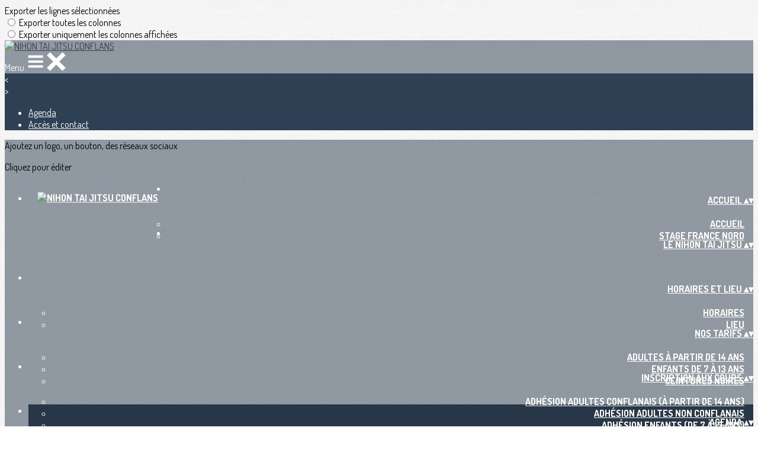

--- FILE ---
content_type: text/html; charset=UTF-8
request_url: https://selfdefenseconflans.assoconnect.com/page/ressources/contact?boxId=7413194
body_size: 11722
content:
<!DOCTYPE html>
<html lang="fr">
	<head>

		<!-- META -->
		                <meta name="robots" content="index, follow">
                    <meta property="og:type" content="website">
                    <meta property="og:site_name" content="AssoConnect">
                    <meta property="og:locale" content="fr_FR">
                    <meta property="og:url" content="https://selfdefenseconflans.assoconnect.com/page/ressources/contact?boxId=7413194">
                    <title>AssoConnect</title>
                    <meta property="og:image" content="https://app.assoconnect.com/services/storage?id=666071&amp;type=picture&amp;secret=9rccx9sab2D1D94eBSLxzHSBG1MWvFrRmvqFxDw5&amp;timestamp=1562962753">
                    <meta property="og:image:width" content="540">
                    <meta property="og:image:height" content="282">
    <meta name="viewport" property="viewport" content="width=device-width, initial-scale=1.0">
<meta charset="utf-8">
<meta http-equiv="X-UA-Compatible" content="IE=edge,chrome=1">
<meta name="google-signin-use_fedcm" content="true">
    <link rel="canonical" href="https://selfdefenseconflans.assoconnect.com/page/ressources/contact?boxId=7413194">

		<!-- Favicon -->
					<link rel="icon" type="image/png" href="https://app.assoconnect.com/services/storage?id=678106&amp;type=picture&amp;secret=nKL5WyjJISnOl2gKuAMO7p7AEr2otc2BWRKuDEdk&amp;timestamp=1564608870">
		
		<!-- https://dev.twitter.com/web/overview/widgets-webpage-properties -->
		<meta name="twitter:widgets:csp" content="on">

		<!-- CSS -->
		

<!-- jQuery UI -->
<!-- Le CSS de jQuery UI utilise des chemins relatifs pour les images, on ne peut donc pas l'inclure dans le CSS global -->
<link
    rel="stylesheet"
    href="https://code.jquery.com/ui/1.14.1/themes/base/jquery-ui.css"
    integrity="sha512-Ikr9iIb48ljzg7k903d77p0AITNsf4DxtxK4g5R4UiqHpCdroXAX0zqr0uPSWskJOJ1pQoAOXCb8WPkohWY3Bw=="    
    crossorigin="anonymous"
>

<!-- Layout -->
<link rel="stylesheet" href="https://cdn.jamesnook.com/public/build/css/common.-.layout.-.blank.DESKTOP.css?33c08c3">

<!-- Template -->
<style>/**
 * Breaking points pour les media queries
 */
/**
 * Différentes fonctions less utilisées dans le site
 */
/**
 * Arrondir les coins
 */
/**
 * Ajouter une bordure
 */
/**
 * Ombre sur le texte
 */
/**
 * Ombre sur les box
 */
/**
 * Taille de la box prenant en compte ou non les bordures et le padding
 */
/**
 * Effet de transition lors du changement d'état
 */
/**
 * Effet de rebond
 */
@keyframes bounce {
  20% {
    transform: translateY(10px);
  }
  50% {
    transform: translateY(-10px);
  }
  60% {
    transform: translateY(5px);
  }
  90% {
    transform: translateY(-5px);
  }
}
.formUpload {
  max-height: 150px;
  overflow-y: scroll;
}
</style>

<!-- Google Font -->
    <!-- :400,700 for bold -->
    <link href="https://fonts.googleapis.com/css?family=Dosis:400,500,700" rel="stylesheet">
            <style>
            html, body {font-family: "Dosis", Roboto, sans-serif;}
        </style>
    

<!-- Choices.js -->

<!-- ContentTools -->

<!-- Cropper -->

<!-- FullCalendar -->

<!-- Simplelightbox -->

<!-- Leaflet -->
<!-- Leaflet MarkerCluster -->

		<!-- JS -->
		<script async nonce="06843781-9b7f-4497-a8df-2f10d9cc6343">
	// Browser check
	// https://stackoverflow.com/a/55655928/7671937
	function isCrappyIE() {
		var ua = window.navigator.userAgent;
		var crappyIE = false;
		var msie = ua.indexOf('MSIE ');
		if (msie > 0) { // IE 10 or older => return version number
			crappyIE = true;
		}
		var trident = ua.indexOf('Trident/');
		if (trident > 0) { // IE 11 => return version number
			crappyIE = true;
		}
		return crappyIE;
	}

	if(isCrappyIE()) {
		alert("Vous utilisez une ancienne version d'Internet Explorer qui n'est plus maintenue. Pour le confort de votre navigation, merci d'utiliser un navigateur \u00e0 jour. ");
	}
</script>

<script nonce="06843781-9b7f-4497-a8df-2f10d9cc6343">
	var SIZE_FIXED			= "fixed";
	var SIZE_FREE			= "free";
	var SIZE_MIN			= "min";
	var SIZE_MIN_WIDTH		= "min-width";
	var SIZE_MIN_HEIGHT		= "min-height";
	var SIZE_MAX			= "max";
	var SIZE_MAX_WIDTH		= "max-width";
	var SIZE_MAX_HEIGHT		= "max-height";
	var ORIGINAL_WIDTH		= 1200;
	var ORIGINAL_HEIGHT		= 628;
	var SIZE_STANDARD		= "standard";
	var SIZE_USER			= "user";
	var SIZE_VENDOR			= "vendor";
	var THUMB_WIDTH			= 352;
	var THUMB_HEIGHT		= 184;
	var USER_NORMAL			= 200;
</script>
<script nonce="06843781-9b7f-4497-a8df-2f10d9cc6343">
    var HOST_PUBLIC = "https:\/\/web-assoconnect-frc-prod-cdn-endpoint-software.azureedge.net\/legacy";
    var HOST_SPARK = "https:\/\/web-assoconnect-frc-prod-cdn-endpoint-software.azureedge.net\/legacy\/spark";
    var SPARK_VERSION = "33c08c3";
    var SPARK_FORM_UPLOAD_MAX_SIZE = 10485760;
    var URI_CLIENT = "\/page\/ressources\/contact?boxId=7413194";
    var URI_SERVER = "\/page\/ressources\/contact";
    var VENDOR_ID = 138926;
    var _GIFS = [];
    var RECAPTCHA = "6Ldy5hwUAAAAAGrMqPOdhVGOLd79KcXDcHg7mjgH";
    var MAPBOX_TOKEN = "pk.eyJ1IjoiYXNzb2Nvbm5lY3QiLCJhIjoiY2pycTlxaGh0MDEyMTQzcGZ0eTlidmdmciJ9.-lrrOF0HPATIKSl8luHqwA";
    var CSP_NONCE = "06843781-9b7f-4497-a8df-2f10d9cc6343";
    var I18N_CURRENCY = "EUR";
    var I18N_LOCALE = "fr-FR";
    var I18N_TIMEZONE = "Europe\/Paris";
    var SITE_CODE = "a";
</script>

<!-- Translator Method -->
<script
    nonce="06843781-9b7f-4497-a8df-2f10d9cc6343"
    src="https://cdnjs.cloudflare.com/ajax/libs/intl-messageformat/5.1.0/intl-messageformat.min.js"
    integrity="sha256-jkYwyAJTaU4esUDFkWA92xz+ARjXOmPO8ul5jjY3MWk="
    crossorigin="anonymous"
></script>
<script nonce="06843781-9b7f-4497-a8df-2f10d9cc6343">
  window.trans = function trans(key, params) {
      // Translation key not found
      if(window.translations.hasOwnProperty(key) === false) {
          return key;
      }

      var translation = window.translations[key];

      var translator = new IntlMessageFormat.IntlMessageFormat(translation, I18N_LOCALE);

      return translator.format(params);
  };

  window.transCurrency = new Intl.NumberFormat(
      I18N_LOCALE,
      { style: 'currency', currency: "EUR"}
  ).format;

  window.transDate = new Intl.DateTimeFormat(I18N_LOCALE, {
      timeZone: I18N_TIMEZONE,
  }).format;

  window.transDateFromYMD = function(value) {
      value = String(value).replaceAll('-', '');
      // YYYYMMDD or YYYYMMDDHHiiss
      if (String(value).length !== 8 && String(value).length !== 14) {
          return ''
      }

      var date = new Date(value.substr(0, 4) + "-" + value.substr(4, 2) + "-" + value.substr(6, 2));

      // Invalid date
      if (isNaN(date)) {
          return ''
      }

      return transAbsoluteDate(date);
  }

  window.transDateTime = new Intl.DateTimeFormat(I18N_LOCALE, {
      timeZone: I18N_TIMEZONE,
      year: "numeric",
      month: "2-digit",
      day: "2-digit",
      hour: "numeric",
      minute: "numeric",
      second: "numeric",
  }).format;

  // Trans date created with new Date('1986-06-02')
  window.transAbsoluteDate = new Intl.DateTimeFormat(I18N_LOCALE, {
      timeZone: "UTC",
  }).format;

  // Trans date formatted as YYYYMMDDHHiiss
  window.transAbsoluteDateYMD = function (value) {
      // YYYYMMDD or YYYYMMDDHHiiss
      if (String(value).length !== 8 && String(value).length !== 14) {
          return ''
      }

      var date = new Date(value.substr(0, 4) + "-" + value.substr(4, 2) + "-" + value.substr(6, 2));

      // Invalid date
      if (isNaN(date)) {
          return ''
      }

      return transAbsoluteDate(date);
  }

      window.translations = Object.assign({"ckeditor.subtitle":"Sous-titre","ckeditor.title":"Titre","ckeditor.maintitle":"Titre principal","form.select.placeholder":"Choisissez","form.uploadPicture.complete.delete":"Supprimer","form.uploadPicture.prepareInput.button":"Se\u0301lectionner","form.uploadPicture.prepareInput.drop":"Ajouter une image","form.uploadPicture.prepareInput.send":"S\u00e9lectionner","form.uploadPicture.prepareInput.size":"Taille recommand\u00e9e : {width} x {height} px","jquery.ajax.error":"Une erreur est survenue. Cette erreur peut \u00eatre due \u00e0 votre connexion.\nN'h\u00e9sitez pas \u00e0 nous contacter si cette erreur persiste.\n","jquery.ajax.forbidden":"Vous n'avez pas les droits suffisants pour effectuer cette action.","popup.blocked":"Vous devez autoriser les popup pour ce site afin de voir la pr\u00e9visualisation du formulaire","registration.addedMail":"Votre inscription \u00e0 la Newsletter est confirm\u00e9e. \u00c0 tr\u00e8s bient\u00f4t pour de nouvelles actualit\u00e9s.","registration.addMail":"Veuillez indiquer une adresse email.","registration.failed":"Abonnement \u00e9chou\u00e9 !","registration.mailAlreadyExisting":"Cette adresse email est d\u00e9j\u00e0 abonn\u00e9e \u00e0 la newsletter.","spark.dirty.onBeforeUnload":"Vous avez modifi\u00e9 des informations. En quittant cette page sans les enregistrer vous risquez de les perdre.","spark.form.bic.helper.country":"Le BIC est probablement incorrect : v\u00e9rifiez les 5\u00e8me et 6\u00e8me caract\u00e8res ({country}).","spark.form.bic.helper.incorrect":"Le code BIC est incorrect.","spark.form.country.helper.incorrect":"Le pays est incorrect.","spark.form.date.helper.format":"La date est incorrecte (format JJ\/MM\/AAAA).","spark.form.date.helper.futureDateNotAllowed":"Date dans le futur","spark.form.date.helper.yearInTwoDigits":"L'ann\u00e9e doit \u00eatre sur 4 chiffres","spark.form.date.helper.yearStartsWithZero":"L'ann\u00e9e ne peut pas commencer par un z\u00e9ro","spark.form.datetime.checkLegalAge.error.age":"Le responsable l\u00e9gal doit \u00eatre majeur","spark.form.datetime.update.error.incorrect":"La date saisie est incorrecte.","spark.form.datetime.update.error.max":"La date doit \u00eatre ant\u00e9rieure au {max}","spark.form.datetime.update.error.min":"La date doit \u00eatre post\u00e9rieure au {min}","spark.form.domain.check.error":"Le domaine saisi est incorrect.","spark.form.iban.helper.country":"Le pays est inconnu.","spark.form.iban.helper.incorrect":"Les caract\u00e8res autoris\u00e9s sont les chiffres 0 \u00e0 9 et les lettres A \u00e0 Z.","spark.form.iban.helper.invalid":"L'IBAN est incorrect.","spark.form.iban.helper.length":"La longueur est incorrecte.","spark.form.mail.check.question":"Nous avons d\u00e9tect\u00e9 une potentielle erreur de frappe. Est-ce que votre adresse email est {suggest} ?","spark.form.mail.check.yes":"Oui, corriger l'adresse","spark.form.mail.check.no":"Non, conserver l\u2019adresse renseign\u00e9e","spark.form.mail.confirm.error":"Les deux emails sont diff\u00e9rents.","spark.form.mail.helper.at":"Cet email ne contient pas le signe arobase (@)","spark.form.mail.helper.domain":"Le nom de domaine de l'adresse email est incorrect.","spark.form.mail.helper.empty":"Veuillez indiquer une adresse email.","spark.form.mail.helper.incorrect":"Cet email est incorrect.","spark.form.mail.helper.invalid":"Cet email contient des caract\u00e8res invalides.","spark.form.model.addressSearch.city":"Ville","spark.form.model.addressSearch.country":"Pays","spark.form.model.addressSearch.location":"Nom du lieu","spark.form.model.addressSearch.notFound":"Adresse introuvable ?","spark.form.model.addressSearch.placeholder":"Recherchez ici l'adresse que vous souhaitez enregistrer","spark.form.model.addressSearch.postal":"Code postal","spark.form.model.addressSearch.reset":"Supprimer l'adresse ou en saisir une nouvelle","spark.form.model.addressSearch.street1":"Rue","spark.form.model.addressSearch.street2":"Compl\u00e9ment","spark.form.model.category":"Cat\u00e9gorie","spark.form.model.iban.accountExists":"Le compte est utilis\u00e9 dans le service de paiement. L'IBAN et le BIC ne sont pas modifiable. Merci de cr\u00e9er un autre compte","spark.form.money.check.error":"Le montant saisi n'est pas correct.","spark.form.password.confirm.error":"Les deux mots de passe sont diff\u00e9rents.","spark.form.percent.check.error":"La valeur saisie n'est pas correcte.","spark.form.phone.helper.country":"Le code pays est incorrect.","spark.form.phone.helper.incorrect":"Le num\u00e9ro de t\u00e9l\u00e9phone est incorrect.","spark.form.phone.helper.length.tooLong":"Le num\u00e9ro de t\u00e9l\u00e9phone est trop long.","spark.form.phone.helper.length.tooShort":"Le num\u00e9ro de t\u00e9l\u00e9phone est trop court.","spark.form.phone.helper.mobile":"Veuillez indiquer un num\u00e9ro de t\u00e9l\u00e9phone portable.","spark.form.phone.helper.phone":"Veuillez indiquer un num\u00e9ro de t\u00e9l\u00e9phone fixe.","spark.form.phone.helper.refused":"Ce type de num\u00e9ro de t\u00e9l\u00e9phone n'est pas accept\u00e9.","spark.form.phone.helper.unknown":"Le num\u00e9ro de t\u00e9l\u00e9phone n'est pas reconnu.","spark.form.postal.helper.country.required":"Le pays doit \u00eatre indiqu\u00e9.","spark.form.postal.helper.country.unknown":"Le pays {country} est inconnu.","spark.form.postal.helper.incorrect":"Le code postal est incorrect.","spark.form.postal.helper.required":"Le code postal doit \u00eatre indiqu\u00e9.","spark.form.postal.helper.unused":"Ce pays n'utilise pas de codes postaux.","spark.form.textCount.update.character":"caract\u00e8re","spark.form.upload.check.error.limit":"Vous avez atteint la limite de {limit} fichiers.","spark.form.upload.check.error.size":"Le fichier est trop gros (max : {size} {unit}).","spark.form.upload.check.error.type":"Le type du fichier n'est pas accept\u00e9.","spark.form.upload.DOMProgress.text":"Chargement en cours","spark.form.upload.prepare.button.select":"Se\u0301lectionner","spark.form.upload.prepare.drop":"Ajouter un fichier","spark.form.upload.uploadFile.callback.error":"Une erreur s'est produite lors du t\u00e9l\u00e9chargement.","spark.form.url.check.error":"L'url saisie est incorrecte.","spark.notification.button.nextNotice":"Erreur suivante","spark.notification.button.prevNotice":"Erreur pr\u00e9c\u00e9dente","spark.template.accordion.button.title":"Afficher","spark.template.button.cancel":"Annuler","spark.template.button.close":"Fermer","spark.template.button.continue":"Continuer","spark.template.button.delete":"Supprimer","spark.template.button.edit":"Modifier","spark.template.button.submit":"Envoyer","spark.template.button.view":"Voir","spark.template.confirm.confirmText.label":"Veuillez saisir \"{ confirmText }\"","spark.template.confirm.error":"Le texte renseign\u00e9 est incorrect","spark.template.editable.create.button.submit":"Confirmer","spark.template.editable.create.save.error":"Impossible d'enregistrer les modifications.","spark.template.loading.text":"Chargement en cours ...","spark.template.notification.save":"Enregistr\u00e9","spark.template.table.count.checked.all.button":"Les {nbDisplayed} lignes de cette page sont s\u00e9lectionn\u00e9es. <u>S\u00e9lectionner les {truncatedNb} lignes<\/u>.","spark.template.table.count.checked.all.buttonUntruncated":"Les {nbDisplayed} lignes de cette page sont s\u00e9lectionn\u00e9es. <u>S\u00e9lectionner toutes les lignes<\/u>.","spark.template.table.count.checked.all.text":"Toutes les lignes sont s\u00e9lectionn\u00e9es.","spark.template.table.count.checked.truncated":"{nbChecked} ligne(s) s\u00e9lectionn\u00e9e(s) sur {nbTotal}.","spark.template.table.count.checked.untruncated":"{nbChecked} ligne(s) s\u00e9lectionn\u00e9e(s) sur un grand nombre.","spark.template.table.count.displayed.empty":"Aucune ligne","spark.template.table.count.displayed.rows":"{nbDisplayed} ligne(s).","spark.template.table.count.displayed.truncated":"{nbDisplayed} ligne(s) affich\u00e9e(s) sur {truncatedNb}.","spark.template.table.count.displayed.untruncated":"{nbDisplayed} ligne(s) affich\u00e9e(s) sur un grand nombre.","spark.template.table.exports.empty":"Le tableau est vide !","spark.template.table.warning.partialSorting":"Vous venez d\u2019afficher maximum 50 lignes suppl\u00e9mentaires. Le tri ne s\u2019applique pas sur les lignes nouvellement charg\u00e9es. Relancez votre tri sur toutes les lignes affich\u00e9es."},window.translations);
    window.translations = Object.assign([],window.translations);
</script>

<!-- jQuery -->
<script
    nonce="06843781-9b7f-4497-a8df-2f10d9cc6343"
    src="https://cdnjs.cloudflare.com/ajax/libs/jquery/3.7.1/jquery.min.js"
    integrity="sha256-/JqT3SQfawRcv/BIHPThkBvs0OEvtFFmqPF/lYI/Cxo="
    crossorigin="anonymous"
></script>
<script
    nonce="06843781-9b7f-4497-a8df-2f10d9cc6343"
    src="https://cdnjs.cloudflare.com/ajax/libs/jqueryui/1.14.1/jquery-ui.min.js"
    integrity="sha512-MSOo1aY+3pXCOCdGAYoBZ6YGI0aragoQsg1mKKBHXCYPIWxamwOE7Drh+N5CPgGI5SA9IEKJiPjdfqWFWmZtRA=="
    crossorigin="anonymous"
></script>
<script
    nonce="06843781-9b7f-4497-a8df-2f10d9cc6343"
    src="https://cdnjs.cloudflare.com/ajax/libs/jqueryui/1.9.2/i18n/jquery-ui-i18n.min.js"
    integrity="sha256-q/EiPw4hDxf7AKJEkIHWBspsML3nLL0VB729yuwz+cc="
    crossorigin="anonymous"
></script>
<script
    nonce="06843781-9b7f-4497-a8df-2f10d9cc6343"
    src="https://cdnjs.cloudflare.com/ajax/libs/bootstrap-switch/3.3.2/js/bootstrap-switch.min.js"
    integrity="sha256-sAkXLwDFSAB/S09JCOWRvnoOnhGYDu9VqMnbCKAhMzI="
    crossorigin="anonymous"
></script>
<script
    nonce="06843781-9b7f-4497-a8df-2f10d9cc6343"
    src="https://cdnjs.cloudflare.com/ajax/libs/jquery-mousewheel/3.1.9/jquery.mousewheel.min.js"
    integrity="sha256-+ZWJyex7JtGOxCSSRu/QgpDkiTWQEqBuE2O8xHMVZCQ="
    crossorigin="anonymous"
></script>

<!-- Layout -->
<script nonce="06843781-9b7f-4497-a8df-2f10d9cc6343" src="https://cdn.jamesnook.com/public/build/js/common.-.layout.-.blank.js?33c08c3"></script>

<!-- CKEditor -->

<!-- intl-tel-input -->

<!-- reCAPTCHA -->
    <!-- Using Recaptcha.net to avoid Google cookies -->
    <script nonce="06843781-9b7f-4497-a8df-2f10d9cc6343" src="https://www.recaptcha.net/recaptcha/api.js" async defer></script>

<!-- Validator -->

<!-- Algolia -->
	<!-- Placé à l'extérieur pour l'annuaire -->
	<script nonce="06843781-9b7f-4497-a8df-2f10d9cc6343">
		var ALGOLIA_CONFIG = {
			allowTyposOnNumericTokens:	false,
			facets:						[],
			facetFilters:				[],
			query:						"",
			page:						0,
			numericFilters:				[],
			removeWordsIfNoResults:		"lastWords",
			tagFilters:					[],
			typoTolerance:				"strict",
			advancedSyntax:				true
		};
	</script>

<!-- Charts.js -->

<!-- Choices.js -->

<!-- ContentTools -->

<!-- Cropper -->

<!-- Dompurify -->

<!-- FullCalendar -->

<!-- HTML2Canvas -->

<!-- Parallax -->

<!-- TimeAgo -->

<!-- Simplelightbox -->

<!-- Leafleft -->
<!-- Leaflet MarkerCluster -->






<!-- Tracking -->
<script async nonce="06843781-9b7f-4497-a8df-2f10d9cc6343">
    

    // Axeptio

    
    /**
     * RudderStack common functions
     */

    /**
     * This method allows you to track any actions that your users might perform. Each of these actions is commonly referred to as an event.
     *
     * https://docs.rudderstack.com/stream-sources/rudderstack-sdk-integration-guides/rudderstack-javascript-sdk#3-4-track
     */
    function track(event, properties, options, callback) {
                    if(window.rudderanalytics) {
                window.rudderanalytics.track(event, properties, options, callback);
            }
            }

    /**
     * This method lets you record information about the web page being viewed by the user.
     *
     */
    function trackPage(event, properties, options, callback) {
                    if(window.rudderanalytics) {
                window.rudderanalytics.track(event, properties, options, callback);
            }
            }

    /**
     * This method allows you to track any click that your users might perform on a link.
     *
     * @param {string} selector	jQuery selector of the tracked link
     * Otherwise same params of the track function: https://docs.rudderstack.com/stream-sources/rudderstack-sdk-integration-guides/rudderstack-javascript-sdk#3-4-track
     */
    function trackLink(selector, event, properties, options, callback) {
                    $(selector).on("click", function(e) {
                if(window.rudderanalytics) {
                    var _this = $(this);
                    window.rudderanalytics.track(event, properties, options, callback);
                    // Wait for the tracking request to have time to go
                    var timeoutDelay = 300;
                    setTimeout(function() {
                        var href = _this.attr("href");
                        var target = _this.attr("target");
                        // New tab
                        if (target) {
                            window.open(href, target || '_blank');
                        }
                        // Current tab
                        else {
                            window.location.href = href;
                        }
                    }, timeoutDelay);
                    return false;
                }
            });
            }

    // GTM
    </script>
	</head>
	<body>
		<!-- Layout -->
		<div id="layoutWrapper" class="nav">
<style nonce="06843781-9b7f-4497-a8df-2f10d9cc6343">

	/**
	 * Couleur principale
	 */

	/* Transforme @blue et @body en blanc en fonction de la couleur du menu */
	
	/* Color */
	h1,
	h3,
	.textImportant,
	a,
	a:link,
	a:visited,
	a:active,
	.colorBlue,
	.checkbox input[type="checkbox"].custom-checkbox:checked + .icons,
	.checkbox input[type="checkbox"].custom-checkbox:checked + .icons .icon-checked,
	.radio input[type="radio"].custom-radio:checked + .icons,
	.radio input[type="radio"].custom-radio:checked + .icons .icon-checked,
	.accordion .accordionContent.accordionColor .accordionTitleWrapper .accordionTitle,
	.buttonWhite,
	.buttonWhiteAlt:active,
	.buttonWhiteBlue,
	.buttonTransparent:hover,
	.radioAlt.colorWhite.radioAltSelected,
    #thumbPostSlider .thumbPostSlide .thumbPostSlideContent h2,
	.thumbPostWrapper h2,
	.thumbWrapper .thumbCommon .thumbDetails .thumbName,
	.thumbWrapper .thumbCommon .thumbDetails .thumbMore,
	#templateBreadcrumb #breadCrumbItems .breadCrumbNextStep:not(.button):hover,
	#templateBreadcrumb #breadCrumbItems .breadCrumbNextStep .breadCrumbItem.breadCrumbActive,
	#templateTabulation .active,
	#messagesWrapper .message .messageContent .messageIcon svg {
		color: #383f47;
	}
	#agendaWrapper,
	div:not(#agendaWrapper) > #agendaEvent,
	#agendaWrapper #agendaEvent #agendaEventName,
	div:not(#agendaWrapper) > #agendaEvent #agendaEventName,
	#agendaWrapper #agendaList .agendaDate,
	#donationPicture #donationInfoWrapper #donationInfo #donationSubmitButton {
		color: #ffffff;
	}

    /* Fix event colors */
    #agendaEvent #agendaEventDate, #agendaEvent #agendaEventDescription, #agendaEvent #agendaEventAddress {
        color: #ffffff;
    }

    #agendaEventReturn svg path{
        fill: #383f47;
    }

	#templateNavWrapper #templateNav ul li,
	#templateNavWrapper #templateNav ul li a,
	#templateNavBar,
	#templateNavSubBarWrapper,
	#templateNavSubBarWrapper #templateNavSubBar a,
	#templateSubNavWrapper ul li a,
	#agendaWrapper #agendaList .agendaListEvent.colorBodyOrWhite,
	#agendaWrapper #agendaList h3.colorBodyOrWhite,
	#agendaWrapper #agendaList .eventColor.colorBodyOrWhite,
	#eventWrapper #eventDateLeftWrapper{
		color: #ffffff;
	}
    #eventWrapper #eventPicture #eventCountdownWrapper #eventButton {
        color: #ffffff;
    }
	.buttonWhiteBlue:hover {
		color: #32383f;
	}
	.buttonWhiteBlue:active,
	.buttonTransparent:active {
		color: #2f353c;
	}
	#agendaWrapper #agendaList h3.colorBodyOrWhite,
	#agendaWrapper #agendaList .eventColor.colorBodyOrWhite {
		border-color: #ffffff;
	}
	.buttonBlue,
	.backgroundBlue {
		color: #ffffff;
	}
    .backgroundTheme {
        background-color: #2c3e50;
        color: #ffffff;
    }
	/* Background */
	.backgroundBlue,
	.accordion .accordionContent.accordionColor .accordionTitleWrapper .accordionTitleNumber,
	.buttonBlue,
	.dialogDotWrapper .dialogDot.dialogDotCurrent,
	.progressbar-blue div,
	.radioAlt.colorBlue:not(.eventColor), /* :not(.eventColor) pour ne pas modifier les puces de l'agenda */
	#messagesWrapper .message,
	#boxes .box[data-type="button"] .buttonDIYContainer .buttonDIYWrapper,
	#gridWrapper .box .buttonDIYContainer .buttonDIYWrapper,
	#eventWrapper #eventPicture #eventCountdownWrapper #eventButton,
	#templateNavWrapper #templateNav #navBasket {
		background-color: #383f47;
	}
	.formUpload .formUploadInputWrapper input:hover ~ div,
	.buttonBlue:hover,
	.radioAlt.colorBlue.radioAltSelected,
	#messagesWrapper .message,
	#eventWrapper #eventPicture #eventCountdownWrapper #eventButton:hover,
	#templateNavWrapper #templateNav #navBasket:hover {
		background-color: #2f353c;
	}
	.radioAlt.colorBlue:hover:not(.radioAltSelected):not(.eventColor) { /* :not(.eventColor) pour ne pas modifier les puces de l'agenda */
		background-color: #404851;
	}
	.dialogDotWrapper .dialogDot:hover {
		background-color: #434b55;
	}
	.buttonBlue:active,
	#eventWrapper #eventPicture #eventCountdownWrapper #eventButton:active {
		background-color: #2c3238;
	}
	.dialogDotWrapper .dialogDot {
		background-color: #48515c;
	}
	.buttonWhiteBlue:active {
		background-color: #4b555f;
	}
	.buttonWhiteBlue:hover {
		background-color: #4e5863;
	}
	/* Border */
	.backgroundBlueLight,
	input[type="text"]:hover,
	input[type="search"]:hover:not(.choices__input),
	.choices:hover,
	input[type="password"]:hover,
	input[type="date"]:hover,
	input[type="tel"]:hover,
	input[type="number"]:hover,
	input[type="datetime-local"]:hover,
	input[type="email"]:hover,
	input[type="url"]:hover,
	textarea:hover,
	select:hover,
	input[type="text"]:focus,
	input[type="search"]:focus:not(.choices__input),
	.choices.is-focused,
	input[type="password"]:focus,
	input[type="date"]:focus,
	input[type="tel"]:focus,
	input[type="number"]:focus,
	input[type="datetime-local"]:focus,
	input[type="email"]:focus,
	input[type="url"]:focus,
	textarea:focus,
	select:focus,
	.radioImageWrapper.radioImageChecked,
	.accordion .accordionContent.accordionColor .accordionTitleWrapper,
	.buttonWhiteBlue,
	.dropdownMenu div h2,
	.radioAlt.colorWhite.radioAltSelected,
	#templateBreadcrumb #breadCrumbItems .breadCrumbNextStep .breadCrumbItem.breadCrumbActive,
	#postViewMore {
		border-color: #383f47;
	}
	#agendaWrapper #agendaEvent #agendaEventReturn,
	div:not(#agendaWrapper) > #agendaEvent #agendaEventReturn {
		border-color: #ffffff;
	}
	.buttonWhiteBlue:hover {
		border-color: #3d454e;
	}
	.buttonWhiteBlue:active {
		border-color: #404851;
	}
	.radioAlt.colorWhite:hover:not(.radioAltSelected),
	.radioAlt.colorBlue:hover:not(.radioAltSelected):not(.eventColor) { /* :not(.eventColor) pour ne pas modifier les puces de l'agenda */
		border-color: #434b55;
	}
	.radioAlt.colorBlue.radioAltSelected {
		border-color: #272c31;
	}
	.buttonWhiteAlt:active {
		outline-color: #383f47;
	}
	.buttonWhiteAlt:hover {
		border-color: #434b55;
	}

	/**
	 * Couleur du menu
	 */
					@media (min-width: 1151px) {
		#templateNavWrapper,
		#templateNavWrapper:before,
		#templateNavBar {
											background-color: rgba(44, 62, 80, .5);
								}
		#templateSubNavWrapper {
			background-color:
														rgba(46, 65, 84, .5)
							;
		}
			}
	@media (max-width: 1150px) {
		#templateNavWrapper,
		#templateNavWrapper:before,
		#templateNavBar,
		#templateSubNavWrapper {
			background-color: #2c3e50;
		}
	}
	#templateNavSubBarWrapper,
	#templateNavSubBarWrapper #templateNavSubBarLeft,
	#templateNavSubBarWrapper #templateNavSubBarRight {
		background-color: #2e4154;
	}
	#agendaWrapper,
	div:not(#agendaWrapper) > #agendaEvent,
	#donationPicture #donationInfoWrapper #donationInfo #donationSubmitButton,
	#eventWrapper #eventDateLeftWrapper {
		background-color: #2c3e50;
	}
	#eventWrapper #eventPicture #eventInfos #eventName {
		border-color: #2c3e50;
	}
	/* Couleur des hovers */
			#templateNavWrapper #templateNav ul li.active,
		#templateNavWrapper #templateNav ul li:not(.hideHover):hover {
			background-color: #273748;
		}
		@media (min-width: 1151px) {
			#templateSubNavWrapper ul li.active,
			#templateSubNavWrapper ul li:hover {
				background: #273748;
			}
		}
		@media (max-width: 1150px) {
			#templateNavSubBarWrapper #templateNavSubBar li.active {
				background: #273748;
			}
		}
	
	/**
	 * Couleur du fond
	 */
	body {
		background-color: #ffffff;
	}

	/**
	 * Couleur du bas de page
	 */
	#templateFooterWrapper {
		background-color: #292e34;
	}

	/**
	 * Texture du menu (non applicable si le menu est transparent)
	 */
		
	/**
	 * Texture du fond
	 */
	body {
		background-image: url("https://web-assoconnect-frc-prod-cdn-endpoint-software.azureedge.net/legacy/common/image/layout/public/textures/45-degree-fabric-light.png");
	}

	/**
	 * Texture du bas de page
	 */
	#templateFooterWrapper {
		background-image: url("https://web-assoconnect-frc-prod-cdn-endpoint-software.azureedge.net/legacy/common/image/layout/public/textures/_blank.png");
	}

	/**
	 * Autres
	 */

	/* Permet d'afficher le haut de page dans l'édition */
	
	/* Hauteur du haut de page */
				
	/* Position de l'image de l'organisation dans le haut de page */
				#templateHeaderWrapper #templateHeaderVendorPictureWrapper #templateHeaderVendorPicture {
			display: none;
		}
	
	/* Taille texte bloc */
	#templateHeaderBlockTitleWrapper {
		font-size: 32px;
	}

	/* Taille image bloc */
	#templateHeaderBlockVendorPictureWrapper img {
		width: 50px;
	}

	/* Type de bloc */
	#templateHeaderWrapper #templateHeader #templateHeaderBlockContainer {
				background-color: rgba(44, 62, 80, .5);
	}

	@media (min-width: 1151px) {
		/* Position du logo dans le menu */
		#templateNavWrapper #templateNav #navVendorWrapper {
							float: left;
					}

		/* Place le haut de page sous le menu si le menu est transparent */
		
		/* Hauteur du menu (les ">" pour ignorer les sous-menus) */
		#templateNavWrapper #templateNav > ul > li {
			height: 75px;
		}
		#templateSubNavWrapper ul li {
			height: 40px;
			line-height: 40px;
		}
		#templateNavWrapper #templateNav > ul > #navVendorPicture > div > a > img {
			max-height: 75px;
		}

		/* Type de bloc */
					#templateHeaderWrapper #templateHeader #templateHeaderBlockContainer {
				background-color: transparent;
				width: 600px;
				text-align: left;
			}
			#templateHeaderWrapper #templateHeader #templateHeaderBlockContainer #templateHeaderBlock > div {
				-moz-border-radius: 10px;
				-webkit-border-radius: 10px;
				border-radius: 10px;
								background: rgba(44, 62, 80, .5);
				display: table;
			}
			#templateHeaderWrapper #templateHeader #templateHeaderBlockContainer #templateHeaderBlockSocialWrapper img {
				margin: 20px 5px !important;
			}
			#templateHeaderWrapper #templateHeader #templateHeaderBlockContainer #templateHeaderBlockSocialWrapper a {
				padding-left: 5px;
				padding-right: 5px;
			}
			#templateHeaderWrapper #templateHeader #templateHeaderBlockContainer #templateHeaderBlockNewsletterContainer form,
			#templateHeaderWrapper #templateHeader #templateHeaderBlockContainer #templateHeaderBlockTitleWrapper div,
			#templateHeaderWrapper #templateHeader #templateHeaderBlockContainer #templateHeaderBlockButtonWrapper a {
				padding: 20px;
			}
			#templateHeaderWrapper #templateHeader #templateHeaderBlockContainer #templateHeaderBlockNewsletterContainer {
				width: 500px;
			}
		
		/* La largeur du haut de page ne dépasse pas la largeur du contenu du site */
		
		/* Arrondi les coins du menu, du haut de page et du contenu */
		
		/* Séparation des différents éléments */
		
		/* Position du bloc */
							#templateHeaderWrapper #templateHeader {
				text-align: center;
			}
		
		/* Texte du menu en gras */
					#templateNavWrapper #templateNav,
			#templateSubNavWrapper {
				font-weight: bold;
			}
		
		/* Texte du menu en majuscule */
					#templateNavWrapper #templateNav,
			#templateSubNavWrapper {
				text-transform: uppercase;
			}
		
		/* Cache les icônes */
		
		/* Espacement entre les items du menu */
							#templateNavWrapper #templateNav ul li a,
			#templateNavWrapper #templateNav ul li ul li a,
			#templateSubNavWrapper ul li a {
				padding: 0 15px;
			}
		
		/* Alignement du contenu du menu */
							#templateNavWrapper #templateNav,
			#templateSubNavWrapper {
				text-align: right;
			}
		
		/* Hauteur du logo de l'organisation dans le haut de page */
					#templateHeaderWrapper #templateHeaderVendorPictureWrapper #templateHeaderVendorPicture img {
				height: 250px;
			}
			}

	@media (max-width: 1150px) {
	    
		/* Cache le bloc en responsive si le site dispose d'un logo d'organisation */
				
		/* Alignement du menu en fonction de la barre d'administration */
		#templateNavWrapper {
					top: 55px;
				}

	}

	/* Fond fullscreen dans les pages personnalisées */
			#boxes .boxLandmarkBackground {
			width: calc(100% + 27px);
			margin-left: -13.5px !important;
			max-width: 1131px !important;
		}
	
	/* Arrondi des champs */
	input[type="text"],
	input[type="search"]:not(.choices__input),
	.choices,
	input[type="password"],
	input[type="date"],
	input[type="tel"],
	input[type="number"],
	input[type="datetime-local"],
	input[type="email"],
	input[type="url"],
	textarea {
					border-radius: 10px;
			padding: 9px;
			}
	select {
					border-radius: 10px;
			}
	.selected-flag,
	.buttonBig,
	.buttonLarge,
	.buttonSmall,
	.bootstrap-switch,
	#gridWrapper .box .buttonDIYContainer .buttonDIYWrapper,
	#gridWrapper .box .buttonDIYContainer .buttonDIYWrapper .buttonDIY,
	#boxes .box[data-type="button"] .buttonDIYContainer .buttonDIYWrapper,
	#boxes .box[data-type="button"] .buttonDIYContainer .buttonDIYWrapper .buttonDIY {
					border-radius: 10px;
			}
	.buttonLarge {
					padding: 10px;
			}
	.buttonSmall {
			}
</style><!-- Affichage Spark\Notification::message -->
<div id="messagesWrapper">
        	</div>

<script nonce="06843781-9b7f-4497-a8df-2f10d9cc6343">
    $('.message-support .messageClose').click(function(event) {
        _spark.cookie.set("supportMessage-" + $(this).data('message-id'), "true", 1);
    });
</script>
<div class="displayNone" id="sparkTemplateTableExportColumns">
    <form id="sparkTemplateTableExportColumnsForm" method="POST"><input type="hidden" name="_form" value="sparkTemplateTableExportColumns"><input type="hidden" name="_origin" value="/page/ressources/contact?boxId=7413194"><input type="hidden" name="_formMulti" value="697b437438b49|d9d99ae252331042724defb5515aae62b63cf107"><script nonce="06843781-9b7f-4497-a8df-2f10d9cc6343">
            $("#sparkTemplateTableExportColumnsForm").on("submit", function(){
                var _this = $(this);
                var renable = false;
                if(_this.data("multi-submit-protection")){
                    return false;
                }
                else{
                    // Blocage à la prochaine soumission
                    _this.data("multi-submit-protection", true);
                    // Blocage & chargement sur les boutons
                    _this.find("button[type='submit']").each(function(){
                        var text = $(this).text();
                        var buttonDOM = $(this);
                        var buttonInterval;
                        buttonDOM
                            .addClass("disabled")
                            .prop("disabled", true)
                            .css("width", buttonDOM.outerWidth() + "px")
                            .text(".")
                            .inDOM(function() {
                                // Il ne faut pas utiliser de gif car Safari est incompatible (fix #12514)
                                buttonInterval = setInterval(function() {
                                    if(buttonDOM.text().length === 3) {
                                        buttonDOM.text(".");
                                    }
                                    else {
                                        buttonDOM.text(buttonDOM.text() + ".");
                                    }
                                }, 300);
                            });
                        // Déblocage au bout de 1 seconde
                        if(renable){
                            window.setTimeout(function(){
                                clearInterval(buttonInterval);
                                buttonDOM
                                    .prop("disabled", false)
                                    .removeClass("disabled")
                                    .removeAttr("style")
                                    .text(text);
                            }, 1000);
                        }
                    });
                    // Déblocage au bout de 1 seconde
                    if(renable){
                        window.setTimeout(function(){
                            _this.data("multi-submit-protection", false);
                        }, 1000);
                    }
                    // Retour
                    return true;
                }
            });
        </script>    <div id="sparkTableExportColumnWrapper" class=""><div class="notice fontBold" id="sparkTableExportColumnNotice"></div>
                <label
                    id="sparkTableExportColumnLabel"
                >
                    Exporter les lignes sélectionnées
                    
                    
                </label>
                <div class="formContent">
        
                <div id="sparkTableExportColumn_allWrapper" class="radioWrapper displayInlineBlock valignTop marginRight10 ">
                    <label class="radio" for="sparkTableExportColumn_all">
                        <input
                            type="radio"
                            name="sparkTableExportColumn"
                            id="sparkTableExportColumn_all"
                            value="all"
                            
                            class=""
                        >
                        <span id="sparkTableExportColumn_allLabel">Exporter toutes les colonnes</span>
                    </label>
                </div>
                <script nonce="06843781-9b7f-4497-a8df-2f10d9cc6343">
                    if(document.readyState === "complete"){
                        $("#sparkTableExportColumn_all").radiocheck();
                    }
                </script>
            
                <div id="sparkTableExportColumn_filterWrapper" class="radioWrapper displayInlineBlock valignTop marginRight10 ">
                    <label class="radio" for="sparkTableExportColumn_filter">
                        <input
                            type="radio"
                            name="sparkTableExportColumn"
                            id="sparkTableExportColumn_filter"
                            value="filter"
                            
                            class=""
                        >
                        <span id="sparkTableExportColumn_filterLabel">Exporter uniquement les colonnes affichées</span>
                    </label>
                </div>
                <script nonce="06843781-9b7f-4497-a8df-2f10d9cc6343">
                    if(document.readyState === "complete"){
                        $("#sparkTableExportColumn_filter").radiocheck();
                    }
                </script>
            </div></div>    </form>
                <script nonce="06843781-9b7f-4497-a8df-2f10d9cc6343">
                    _spark.form.mail.initMailGroup("sparkTemplateTableExportColumns");
                </script>
                </div>

<style nonce="06843781-9b7f-4497-a8df-2f10d9cc6343">
    body {
        background: transparent;
    }
</style>

<h2 class="marginTop0">Contact</h2>

    <form id="contactForm" method="POST"><input type="hidden" name="_form" value="contact"><input type="hidden" name="_origin" value="/page/ressources/contact?boxId=7413194"><input type="hidden" name="_formMulti" value="697b43743927b|eafe126a24846785c9b796f878438f9ab3fcb9d3">
                <div
                    class="g-recaptcha"
                    data-sitekey="6Ldy5hwUAAAAAGrMqPOdhVGOLd79KcXDcHg7mjgH"
                    data-size="invisible"
                    data-callback="reCAPTCHA_contact_callback"
                ></div>
                <script nonce="06843781-9b7f-4497-a8df-2f10d9cc6343">
                // TODO : Il y a un bug dans ce mécanisme qui empêche de soumettre plusieurs fois le formulaire par AJAX. Le callback AJAX devrait déclencher un reset du form après le traitement.
                    var contactreCAPTCHA = true;
                    $("#contactForm").on("submit", function(event){
                        if(contactreCAPTCHA){
                            // Exécution de reCAPTCHA
                            grecaptcha.execute();
                            // Arrêt complet de la soumission du formulaire
                            event.stopImmediatePropagation();
                            return false;
                        }
                    });
                    function reCAPTCHA_contact_callback(){
                        if(grecaptcha.getResponse()){
                            contactreCAPTCHA = false;
                            $("#contactForm").submit();
                        }
                    }
                </script>
            <script nonce="06843781-9b7f-4497-a8df-2f10d9cc6343">
            $("#contactForm").on("submit", function(){
                var _this = $(this);
                var renable = false;
                if(_this.data("multi-submit-protection")){
                    return false;
                }
                else{
                    // Blocage à la prochaine soumission
                    _this.data("multi-submit-protection", true);
                    // Blocage & chargement sur les boutons
                    _this.find("button[type='submit']").each(function(){
                        var text = $(this).text();
                        var buttonDOM = $(this);
                        var buttonInterval;
                        buttonDOM
                            .addClass("disabled")
                            .prop("disabled", true)
                            .css("width", buttonDOM.outerWidth() + "px")
                            .text(".")
                            .inDOM(function() {
                                // Il ne faut pas utiliser de gif car Safari est incompatible (fix #12514)
                                buttonInterval = setInterval(function() {
                                    if(buttonDOM.text().length === 3) {
                                        buttonDOM.text(".");
                                    }
                                    else {
                                        buttonDOM.text(buttonDOM.text() + ".");
                                    }
                                }, 300);
                            });
                        // Déblocage au bout de 1 seconde
                        if(renable){
                            window.setTimeout(function(){
                                clearInterval(buttonInterval);
                                buttonDOM
                                    .prop("disabled", false)
                                    .removeClass("disabled")
                                    .removeAttr("style")
                                    .text(text);
                            }, 1000);
                        }
                    });
                    // Déblocage au bout de 1 seconde
                    if(renable){
                        window.setTimeout(function(){
                            _this.data("multi-submit-protection", false);
                        }, 1000);
                    }
                    // Retour
                    return true;
                }
            });
        </script>    <div id="contactNameWrapper" class=""><div class="notice fontBold" id="contactNameNotice"></div>
                <label
                    id="contactNameLabel"
                    for="contactName"
                >
                    Votre nom *
                    
                    
                </label><input
                    autocomplete="on"
                    id="contactName"
                    placeholder="Votre nom *"
                    name="contactName"
                    type="text"
                    value=" "
                    class=""
                    
                    
                    
                    
                    
                >
        </div>    <div  class="mailInputWrapper isSecondaryWrapper"><div class="notice fontBold" id="contactEmailNotice"></div>
                <label
                    id="contactEmailLabel"
                    for="contactEmail"
                >
                Votre email *
                
                
                </label>
                <input
                    type="email"
                    data-typo-check="true"
                    name="contactEmail"
                    class=""
                    value=""
                    placeholder="Votre email *"
                    autocomplete="email"
                    
                    
                    id="contactEmail"
                >
                
                <div class="clearBoth"></div>
            </div>
            <script nonce="06843781-9b7f-4497-a8df-2f10d9cc6343">
                $("#contactEmail").on("change", function() {
                    _spark.form.mail.check("contactEmail");
                });
            </script>
            <div id="contactSubjectWrapper" class=""><div class="notice fontBold" id="contactSubjectNotice"></div>
                <label
                    id="contactSubjectLabel"
                    for="contactSubject"
                >
                    Sujet de votre message *
                    
                    
                </label><input
                    autocomplete="on"
                    id="contactSubject"
                    placeholder="Sujet de votre message *"
                    name="contactSubject"
                    type="text"
                    value=""
                    class=""
                    
                    
                    
                    
                    
                >
        </div>    <div id="contactMessageWrapper"><div class="notice fontBold" id="contactMessageNotice"></div>
                <label
                    id="contactMessageLabel"
                    for="contactMessage"
                    class="valignTop"
                >
                    Votre message *
                    
                </label>
                <textarea
                    name="contactMessage"
                    id="contactMessage"
                    placeholder="Votre message *"
                ></textarea>
            </div>
            <div class="notice fontBold" id="contactDocumentIdsNotice"></div><div id="contactDocumentIdsWrapper" class="formUpload"><div class="notice fontBold" id="contactDocumentIdsNotice"></div>
                <label
                    id="contactDocumentIdsLabel"
                    for="contactDocumentIds"
                >Pièces jointes</label>
            </div>
            <script nonce="06843781-9b7f-4497-a8df-2f10d9cc6343">
                $("#contactDocumentIdsWrapper").formUploadDocument({
                    field:		"contactDocumentIds",
                    name:		"contactDocumentIds",
                    id:			"contactDocumentIds",
                    multi:		true,
                    files:		[],
                    mimes:		[],
                    size:		10485760,
                    uploadData:	[],
                    vendorId:   138926
                });
            </script>
            
            <button
                type="submit"
                id="contactSubmit"
                class="
                    button
                    buttonOrange
                    textAlignCenter
                    buttonSmall
                    
                    
                "
                
            >
                
                <span class="valignInitial">Envoyer</span>
            </button>
            </form>
                <script nonce="06843781-9b7f-4497-a8df-2f10d9cc6343">
                    $("#contactForm")
                        // Init
                        .data("dirty", 0)
                        // Form submit is possible
                        .on("submit", function(){
                            window.onbeforeunload = null;
                        })
                        // On change
                        .find("input, textarea").on("change", function(){
                            if(document.readyState === "complete"){
                                $("#contactForm").data().dirty++;
                            }
                        });
                    // Ajout
                    _spark.dirty.push(function(){
                        return $("#contactForm").data("dirty") > 0;
                    });
                </script>
            
                <script nonce="06843781-9b7f-4497-a8df-2f10d9cc6343">
                    _spark.form.mail.initMailGroup("contact");
                </script>
                
		</div>
		
		<!-- JS -->
		<script nonce="06843781-9b7f-4497-a8df-2f10d9cc6343">
    if(window.console && window.console.log){
        // Affichage des notices non capturées
            }
</script>

			</body>
</html>
